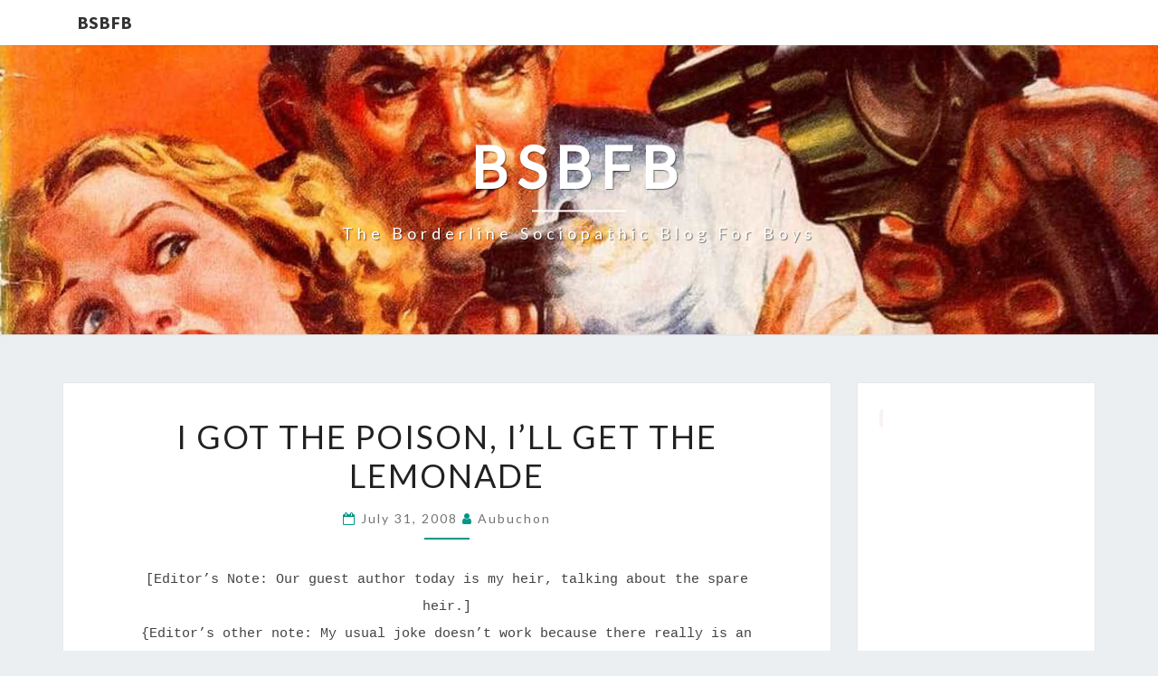

--- FILE ---
content_type: text/html; charset=utf-8
request_url: https://www.google.com/recaptcha/api2/aframe
body_size: 268
content:
<!DOCTYPE HTML><html><head><meta http-equiv="content-type" content="text/html; charset=UTF-8"></head><body><script nonce="xyQbVuneH5YFBRQn470MkQ">/** Anti-fraud and anti-abuse applications only. See google.com/recaptcha */ try{var clients={'sodar':'https://pagead2.googlesyndication.com/pagead/sodar?'};window.addEventListener("message",function(a){try{if(a.source===window.parent){var b=JSON.parse(a.data);var c=clients[b['id']];if(c){var d=document.createElement('img');d.src=c+b['params']+'&rc='+(localStorage.getItem("rc::a")?sessionStorage.getItem("rc::b"):"");window.document.body.appendChild(d);sessionStorage.setItem("rc::e",parseInt(sessionStorage.getItem("rc::e")||0)+1);localStorage.setItem("rc::h",'1768728671012');}}}catch(b){}});window.parent.postMessage("_grecaptcha_ready", "*");}catch(b){}</script></body></html>